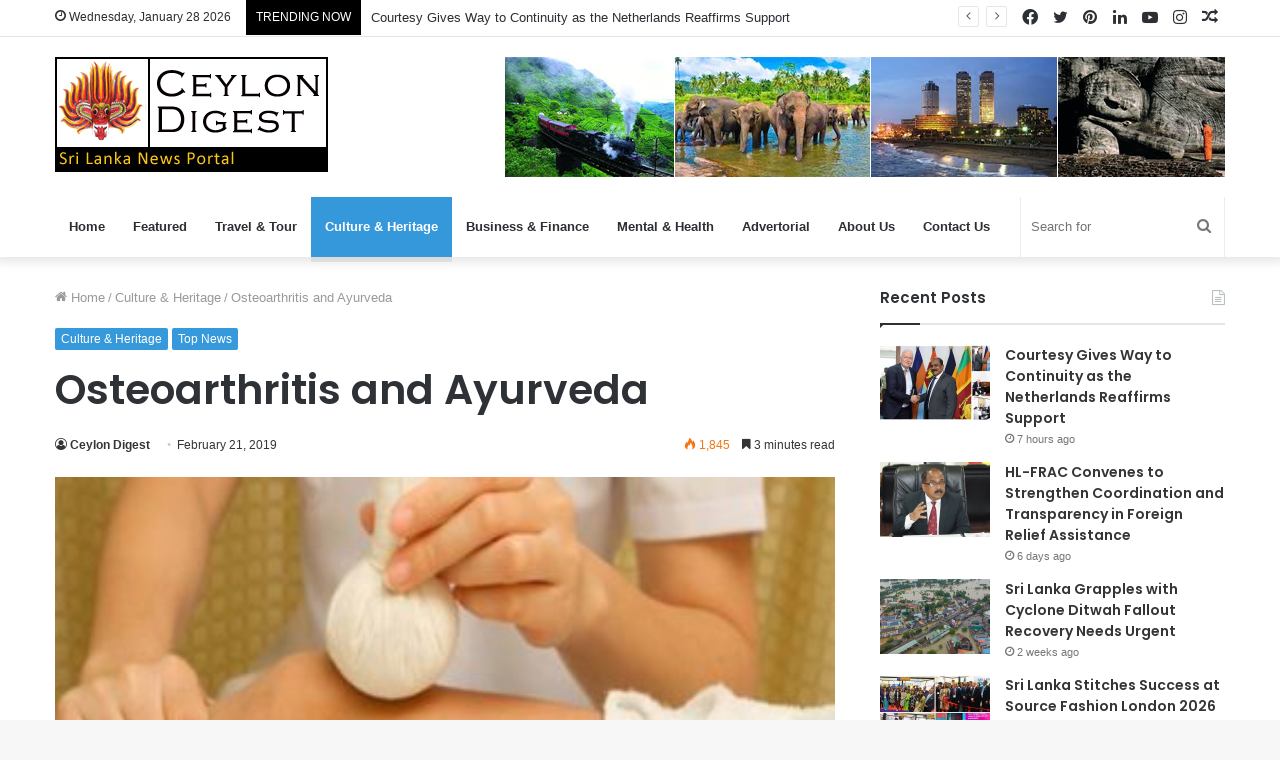

--- FILE ---
content_type: text/html; charset=utf-8
request_url: https://www.google.com/recaptcha/api2/aframe
body_size: 247
content:
<!DOCTYPE HTML><html><head><meta http-equiv="content-type" content="text/html; charset=UTF-8"></head><body><script nonce="w63bBDvNFoir4l82iV9miA">/** Anti-fraud and anti-abuse applications only. See google.com/recaptcha */ try{var clients={'sodar':'https://pagead2.googlesyndication.com/pagead/sodar?'};window.addEventListener("message",function(a){try{if(a.source===window.parent){var b=JSON.parse(a.data);var c=clients[b['id']];if(c){var d=document.createElement('img');d.src=c+b['params']+'&rc='+(localStorage.getItem("rc::a")?sessionStorage.getItem("rc::b"):"");window.document.body.appendChild(d);sessionStorage.setItem("rc::e",parseInt(sessionStorage.getItem("rc::e")||0)+1);localStorage.setItem("rc::h",'1769599067939');}}}catch(b){}});window.parent.postMessage("_grecaptcha_ready", "*");}catch(b){}</script></body></html>

--- FILE ---
content_type: application/javascript; charset=utf-8
request_url: https://fundingchoicesmessages.google.com/f/AGSKWxVErLeidznWK9G73Muk7V9j6qrPx2RE26AjjqywLrBt-N9iareKhI4XMx-fWE49dyt-RSs6qt2IAzQl82Ff_iA2ry7OwUWdUFV0m6uQsSVH0toegzM6SCwuJi7lMIEF0Slhsg30FCBYMvJAZljsHtoqYWvI65pP4hZRcDy8jU3GiE0XA6Cc_ohC_Ull/_/banneradsajax./annonser./SplashAd__smartads_/view_banner.
body_size: -1286
content:
window['9584a29c-fea5-4a39-9484-320dc215ebe5'] = true;